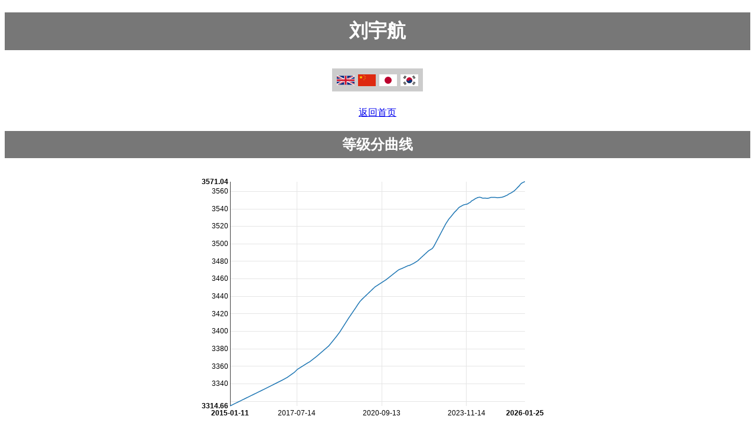

--- FILE ---
content_type: text/html
request_url: https://www.goratings.org/zh/players/1582.html
body_size: 7617
content:
<!DOCTYPE html>
<html lang="zh"><head><title>刘宇航</title><link rel="icon" type="image/png" href="/apple-touch-icon.png"/><link href="/css/nv.d3.min.css" rel="stylesheet">
<script src="/javascript/d3.min.js" charset="utf-8"></script>
<script src="/javascript/nv.d3.min.js" charset="utf-8"></script>
<meta name=viewport content="width=device-width, initial-scale=1"><meta charset="UTF-8"><style>
body
{
 font-family: sans-serif;
}

p
{
 text-align:center;
}

h1,h2,h3
{
 color: #fff;
 background-color: #777;
 padding: 0.3em;
 text-align: center;
}

table
{
 margin: 0px auto;
 border-collapse: collapse;
 color: black;
 background-color: white;
}

th
{
 padding-left: 0.2em;
 padding-right: 0.2em;
 color: black;
 background-color: #ccc;
 font-family: sans-serif;
 font-weight: bold;
 border: 1px solid white;
}

th.missing
{
 background-color: white;
}

td
{
 padding-left:0.2em;
 padding-right:0.2em;
 border:1px solid white;
 color:black;
 background-color:#eee;
 white-space:nowrap;
}

th.r
{
 text-align:right;
}

td.r
{
 text-align:right;
}

td.c
{
 text-align:center;
}

td.w
{
 color: white;
 background-color: white;
 border: none;
}

#graph
{
    margin-left:auto;
    margin-right:auto;
    display:block;
    max-width:100%;
    height:auto;
}

#history-graph
{
    margin-left:auto;
    margin-right:auto;
    display:block;
    width:100%;
    height:75vh;
}

#chartContainer
{
    margin-left:auto;
    margin-right:auto;
    display:block;
    max-width:100%;
    height:auto;
}

#lang-ctn
{
  padding: 10px;
  text-align: center;
}

#lang-ctn div
{
 background-color: #ccc;
 display: inline-block;
 padding-top: 10px;
 padding-bottom: 5px;
 padding-right: 5px;
 padding-left: 5px;
}

.flag-lang
{
  margin-left: 3px;
  margin-right: 3px;
  width: 30px;
  height: 20px;
}
</style></head><body><h1>刘宇航</h1><div id="lang-ctn"><div><a href="../../en/players/1582.html"><img alt="en translation" class="flag-lang" src="/flags/en.svg" /></a><a href="../../zh/players/1582.html"><img alt="zh translation" class="flag-lang" src="/flags/zh.svg" /></a><a href="../../ja/players/1582.html"><img alt="ja translation" class="flag-lang" src="/flags/ja.svg" /></a><a href="../../ko/players/1582.html"><img alt="ko translation" class="flag-lang" src="/flags/ko.svg" /></a></div></div><p><a href="..">返回首页</a></p><h2>等级分曲线</h2>
<div id='chartContainer'>
<svg id='graph' style='height:450px; width:600px'> </svg>
</div>
<script type="text/javascript">
var format = d3.time.format("%Y-%m-%d");
var format2 = d3.time.format("%Y/%m/%d");
d3.json('/players-json/data-1582.json', function(data) {
nv.addGraph(function() {
var chart = nv.models.lineChart()
.x(function(d) { return format.parse(d[0]) })
.y(function(d) { return d[1] })
.margin({top:20, left: 50, right:50})
.useInteractiveGuideline(true)
.showYAxis(true)
.showXAxis(true)
.showLegend(false)
;

 chart.xAxis
.tickFormat(function(d) {
return format(new Date(d))
});
d3.select('#chartContainer svg')
.datum(data)
.call(chart);
nv.utils.windowResize(function() { chart.update() });
return chart;
});
});
</script>
<h2>数据</h2><table><tr><th class="r">胜</th><td class="r">96</td></tr><tr><th class="r">负</th><td class="r">86</td></tr><tr><th class="r">总计</th><td class="r">182</td></tr><tr><th class="r">生日</th><td class="r">2001-07-18</td></tr></table><h2>对局列表</h2><table><tr><th>日期</th><th>等级分</th><th>黑白</th><th>对局结果</th><th colspan="4">对手</th><th>棋谱</th></tr><tr><td>2026-01-25</td><td>3571</td>
<td>执黑</td>
<td>胜</td>
<td><a href="1882.html">李泽锐</a></td>
<td>3367</td>
<td class="c"><span style="color:#0295FF">♂</span></td><td class="c"><img alt="cn flag" src="/flags/cn.svg" style="height:1em;vertical-align:middle"/></td><td><a href="http://www.go4go.net/go/games/sgfview/125569">打谱</a></td>
</tr>
<tr><td>2026-01-23</td><td>3571</td>
<td>执白</td>
<td>胜</td>
<td><a href="1284.html">戎毅</a></td>
<td>3429</td>
<td class="c"><span style="color:#0295FF">♂</span></td><td class="c"><img alt="cn flag" src="/flags/cn.svg" style="height:1em;vertical-align:middle"/></td><td><a href="http://www.go4go.net/go/games/sgfview/125537">打谱</a></td>
</tr>
<tr><td>2026-01-20</td><td>3570</td>
<td>执黑</td>
<td>负</td>
<td><a href="1283.html">杨楷文</a></td>
<td>3620</td>
<td class="c"><span style="color:#0295FF">♂</span></td><td class="c"><img alt="cn flag" src="/flags/cn.svg" style="height:1em;vertical-align:middle"/></td><td><a href="http://www.go4go.net/go/games/sgfview/125453">打谱</a></td>
</tr>
<tr><td>2026-01-19</td><td>3570</td>
<td>执黑</td>
<td>胜</td>
<td><a href="1850.html">黄明宇</a></td>
<td>3418</td>
<td class="c"><span style="color:#0295FF">♂</span></td><td class="c"><img alt="cn flag" src="/flags/cn.svg" style="height:1em;vertical-align:middle"/></td><td><a href="http://www.go4go.net/go/games/sgfview/125427">打谱</a></td>
</tr>
<tr><td>2026-01-17</td><td>3570</td>
<td>执白</td>
<td>胜</td>
<td><a href="1027.html">严欢</a></td>
<td>3334</td>
<td class="c"><span style="color:#0295FF">♂</span></td><td class="c"><img alt="cn flag" src="/flags/cn.svg" style="height:1em;vertical-align:middle"/></td><td><a href="http://www.go4go.net/go/games/sgfview/125359">打谱</a></td>
</tr>
<tr><td>2026-01-14</td><td>3570</td>
<td>执白</td>
<td>胜</td>
<td><a href="1082.html">连笑</a></td>
<td>3536</td>
<td class="c"><span style="color:#0295FF">♂</span></td><td class="c"><img alt="cn flag" src="/flags/cn.svg" style="height:1em;vertical-align:middle"/></td><td><a href="http://www.go4go.net/go/games/sgfview/125352">打谱</a></td>
</tr>
<tr><td>2026-01-12</td><td>3570</td>
<td>执白</td>
<td>胜</td>
<td><a href="1073.html">王晨星</a></td>
<td>3233</td>
<td class="c"><span style="color:#FE0097">♀</span></td><td class="c"><img alt="cn flag" src="/flags/cn.svg" style="height:1em;vertical-align:middle"/></td><td><a href="http://www.go4go.net/go/games/sgfview/125282">打谱</a></td>
</tr>
<tr><td>2025-12-16</td><td>3569</td>
<td>执白</td>
<td>胜</td>
<td><a href="1427.html">廖元赫</a></td>
<td>3622</td>
<td class="c"><span style="color:#0295FF">♂</span></td><td class="c"><img alt="cn flag" src="/flags/cn.svg" style="height:1em;vertical-align:middle"/></td><td><a href="http://www.go4go.net/go/games/sgfview/124904">打谱</a></td>
</tr>
<tr><td>2025-12-09</td><td>3569</td>
<td>执黑</td>
<td>胜</td>
<td><a href="1312.html">夏晨琨</a></td>
<td>3466</td>
<td class="c"><span style="color:#0295FF">♂</span></td><td class="c"><img alt="cn flag" src="/flags/cn.svg" style="height:1em;vertical-align:middle"/></td><td><a href="http://www.go4go.net/go/games/sgfview/124769">打谱</a></td>
</tr>
<tr><td>2025-11-29</td><td>3568</td>
<td>执白</td>
<td>胜</td>
<td><a href="1283.html">杨楷文</a></td>
<td>3616</td>
<td class="c"><span style="color:#0295FF">♂</span></td><td class="c"><img alt="cn flag" src="/flags/cn.svg" style="height:1em;vertical-align:middle"/></td><td><a href="http://www.go4go.net/go/games/sgfview/124518">打谱</a></td>
</tr>
<tr><td>2025-11-27</td><td>3568</td>
<td>执白</td>
<td>胜</td>
<td><a href="2205.html">傅健恒</a></td>
<td>3395</td>
<td class="c"><span style="color:#0295FF">♂</span></td><td class="c"><img alt="cn flag" src="/flags/cn.svg" style="height:1em;vertical-align:middle"/></td><td><a href="http://www.go4go.net/go/games/sgfview/124485">打谱</a></td>
</tr>
<tr><td>2025-11-19</td><td>3567</td>
<td>执白</td>
<td>胜</td>
<td><a href="1850.html">黄明宇</a></td>
<td>3417</td>
<td class="c"><span style="color:#0295FF">♂</span></td><td class="c"><img alt="cn flag" src="/flags/cn.svg" style="height:1em;vertical-align:middle"/></td><td><a href="http://www.go4go.net/go/games/sgfview/124346">打谱</a></td>
</tr>
<tr><td>2025-11-09</td><td>3566</td>
<td>执白</td>
<td>负</td>
<td><a href="1540.html">芝野虎丸</a></td>
<td>3580</td>
<td class="c"><span style="color:#0295FF">♂</span></td><td class="c"><img alt="jp flag" src="/flags/jp.svg" style="height:1em;vertical-align:middle"/></td><td><a href="http://www.go4go.net/go/games/sgfview/124159">打谱</a></td>
</tr>
<tr><td>2025-11-05</td><td>3566</td>
<td>执黑</td>
<td>负</td>
<td><a href="1504.html">陈梓健</a></td>
<td>3568</td>
<td class="c"><span style="color:#0295FF">♂</span></td><td class="c"><img alt="cn flag" src="/flags/cn.svg" style="height:1em;vertical-align:middle"/></td><td><a href="http://www.go4go.net/go/games/sgfview/124070">打谱</a></td>
</tr>
<tr><td>2025-10-28</td><td>3565</td>
<td>执黑</td>
<td>胜</td>
<td><a href="1595.html">王世一</a></td>
<td>3451</td>
<td class="c"><span style="color:#0295FF">♂</span></td><td class="c"><img alt="cn flag" src="/flags/cn.svg" style="height:1em;vertical-align:middle"/></td><td><a href="http://www.go4go.net/go/games/sgfview/123871">打谱</a></td>
</tr>
<tr><td>2025-10-23</td><td>3565</td>
<td>执黑</td>
<td>负</td>
<td><a href="993.html">彭立尧</a></td>
<td>3502</td>
<td class="c"><span style="color:#0295FF">♂</span></td><td class="c"><img alt="cn flag" src="/flags/cn.svg" style="height:1em;vertical-align:middle"/></td><td><a href="http://www.go4go.net/go/games/sgfview/123766">打谱</a></td>
</tr>
<tr><td>2025-10-20</td><td>3564</td>
<td>执白</td>
<td>胜</td>
<td><a href="1175.html">李轩豪</a></td>
<td>3622</td>
<td class="c"><span style="color:#0295FF">♂</span></td><td class="c"><img alt="cn flag" src="/flags/cn.svg" style="height:1em;vertical-align:middle"/></td><td><a href="http://www.go4go.net/go/games/sgfview/123712">打谱</a></td>
</tr>
<tr><td>2025-09-19</td><td>3562</td>
<td>执白</td>
<td>负</td>
<td><a href="1282.html">李钦诚</a></td>
<td>3679</td>
<td class="c"><span style="color:#0295FF">♂</span></td><td class="c"><img alt="cn flag" src="/flags/cn.svg" style="height:1em;vertical-align:middle"/></td><td><a href="http://www.go4go.net/go/games/sgfview/123122">打谱</a></td>
</tr>
<tr><td>2025-08-31</td><td>3560</td>
<td>执黑</td>
<td>负</td>
<td><a href="1253.html">辜梓豪</a></td>
<td>3597</td>
<td class="c"><span style="color:#0295FF">♂</span></td><td class="c"><img alt="cn flag" src="/flags/cn.svg" style="height:1em;vertical-align:middle"/></td><td><a href="http://www.go4go.net/go/games/sgfview/122739">打谱</a></td>
</tr>
<tr><td>2025-08-29</td><td>3560</td>
<td>执白</td>
<td>胜</td>
<td><a href="1692.html">许皓鋐</a></td>
<td>3560</td>
<td class="c"><span style="color:#0295FF">♂</span></td><td class="c"><img alt="tw flag" src="/flags/tw.svg" style="height:1em;vertical-align:middle"/></td><td><a href="http://www.go4go.net/go/games/sgfview/122698">打谱</a></td>
</tr>
<tr><td>2025-08-27</td><td>3560</td>
<td>执黑</td>
<td>负</td>
<td><a href="1434.html">黄静远</a></td>
<td>3359</td>
<td class="c"><span style="color:#0295FF">♂</span></td><td class="c"><img alt="cn flag" src="/flags/cn.svg" style="height:1em;vertical-align:middle"/></td><td><a href="http://www.go4go.net/go/games/sgfview/122656">打谱</a></td>
</tr>
<tr><td>2025-07-19</td><td>3558</td>
<td>执白</td>
<td>负</td>
<td><a href="1399.html">许嘉阳</a></td>
<td>3672</td>
<td class="c"><span style="color:#0295FF">♂</span></td><td class="c"><img alt="cn flag" src="/flags/cn.svg" style="height:1em;vertical-align:middle"/></td><td><a href="http://www.go4go.net/go/games/sgfview/122089">打谱</a></td>
</tr>
<tr><td>2025-07-10</td><td>3557</td>
<td>执白</td>
<td>胜</td>
<td><a href="2175.html">李思璇</a></td>
<td>3128</td>
<td class="c"><span style="color:#FE0097">♀</span></td><td class="c"><img alt="cn flag" src="/flags/cn.svg" style="height:1em;vertical-align:middle"/></td><td><a href="http://www.go4go.net/go/games/sgfview/121950">打谱</a></td>
</tr>
<tr><td>2025-06-17</td><td>3556</td>
<td>执白</td>
<td>胜</td>
<td><a href="1292.html">陈贤</a></td>
<td>3498</td>
<td class="c"><span style="color:#0295FF">♂</span></td><td class="c"><img alt="cn flag" src="/flags/cn.svg" style="height:1em;vertical-align:middle"/></td><td><a href="http://www.go4go.net/go/games/sgfview/121644">打谱</a></td>
</tr>
<tr><td>2025-06-15</td><td>3556</td>
<td>执白</td>
<td>胜</td>
<td><a href="2033.html">郑载想</a></td>
<td>3299</td>
<td class="c"><span style="color:#0295FF">♂</span></td><td class="c"><img alt="cn flag" src="/flags/cn.svg" style="height:1em;vertical-align:middle"/></td><td><a href="http://www.go4go.net/go/games/sgfview/121595">打谱</a></td>
</tr>
<tr><td>2025-05-29</td><td>3555</td>
<td>执白</td>
<td>负</td>
<td><a href="1427.html">廖元赫</a></td>
<td>3619</td>
<td class="c"><span style="color:#0295FF">♂</span></td><td class="c"><img alt="cn flag" src="/flags/cn.svg" style="height:1em;vertical-align:middle"/></td><td><a href="http://www.go4go.net/go/games/sgfview/121431">打谱</a></td>
</tr>
<tr><td>2025-05-27</td><td>3555</td>
<td>执黑</td>
<td>负</td>
<td><a href="1282.html">李钦诚</a></td>
<td>3677</td>
<td class="c"><span style="color:#0295FF">♂</span></td><td class="c"><img alt="cn flag" src="/flags/cn.svg" style="height:1em;vertical-align:middle"/></td><td><a href="http://www.go4go.net/go/games/sgfview/121389">打谱</a></td>
</tr>
<tr><td>2025-04-22</td><td>3554</td>
<td>执黑</td>
<td>负</td>
<td><a href="1423.html">李维清</a></td>
<td>3669</td>
<td class="c"><span style="color:#0295FF">♂</span></td><td class="c"><img alt="cn flag" src="/flags/cn.svg" style="height:1em;vertical-align:middle"/></td><td><a href="http://www.go4go.net/go/games/sgfview/120831">打谱</a></td>
</tr>
<tr><td>2025-04-21</td><td>3554</td>
<td>执白</td>
<td>胜</td>
<td><a href="964.html">江维杰</a></td>
<td>3529</td>
<td class="c"><span style="color:#0295FF">♂</span></td><td class="c"><img alt="cn flag" src="/flags/cn.svg" style="height:1em;vertical-align:middle"/></td><td><a href="http://www.go4go.net/go/games/sgfview/120774">打谱</a></td>
</tr>
<tr><td>2025-04-11</td><td>3553</td>
<td>执黑</td>
<td>负</td>
<td><a href="1451.html">许家元</a></td>
<td>3535</td>
<td class="c"><span style="color:#0295FF">♂</span></td><td class="c"><img alt="jp flag" src="/flags/jp.svg" style="height:1em;vertical-align:middle"/></td><td><a href="http://www.go4go.net/go/games/sgfview/120674">打谱</a></td>
</tr>
<tr><td>2025-04-10</td><td>3553</td>
<td>执黑</td>
<td>胜</td>
<td><a href="2227.html">金世炫</a></td>
<td>3129</td>
<td class="c"><span style="color:#0295FF">♂</span></td><td class="c"><img alt="kr flag" src="/flags/kr.svg" style="height:1em;vertical-align:middle"/></td><td><a href="http://www.go4go.net/go/games/sgfview/120651">打谱</a></td>
</tr>
<tr><td>2025-03-15</td><td>3553</td>
<td>执黑</td>
<td>负</td>
<td><a href="1193.html">杨鼎新</a></td>
<td>3671</td>
<td class="c"><span style="color:#0295FF">♂</span></td><td class="c"><img alt="cn flag" src="/flags/cn.svg" style="height:1em;vertical-align:middle"/></td><td><a href="http://www.go4go.net/go/games/sgfview/120341">打谱</a></td>
</tr>
<tr><td>2025-03-07</td><td>3553</td>
<td>执黑</td>
<td>负</td>
<td><a href="1427.html">廖元赫</a></td>
<td>3615</td>
<td class="c"><span style="color:#0295FF">♂</span></td><td class="c"><img alt="cn flag" src="/flags/cn.svg" style="height:1em;vertical-align:middle"/></td><td><a href="http://www.go4go.net/go/games/sgfview/120200">打谱</a></td>
</tr>
<tr><td>2025-03-01</td><td>3553</td>
<td>执白</td>
<td>胜</td>
<td><a href="1615.html">陈翰祺</a></td>
<td>3318</td>
<td class="c"><span style="color:#0295FF">♂</span></td><td class="c"><img alt="cn flag" src="/flags/cn.svg" style="height:1em;vertical-align:middle"/></td><td><a href="http://www.go4go.net/go/games/sgfview/120132">打谱</a></td>
</tr>
<tr><td>2025-01-16</td><td>3552</td>
<td>执黑</td>
<td>负</td>
<td><a href="1544.html">偰玹准</a></td>
<td>3507</td>
<td class="c"><span style="color:#0295FF">♂</span></td><td class="c"><img alt="kr flag" src="/flags/kr.svg" style="height:1em;vertical-align:middle"/></td><td><a href="http://www.go4go.net/go/games/sgfview/119652">打谱</a></td>
</tr>
<tr><td>2025-01-13</td><td>3552</td>
<td>执白</td>
<td>胜</td>
<td><a href="2323.html">马靖原</a></td>
<td>3212</td>
<td class="c"><span style="color:#0295FF">♂</span></td><td class="c"><img alt="cn flag" src="/flags/cn.svg" style="height:1em;vertical-align:middle"/></td><td><a href="http://www.go4go.net/go/games/sgfview/119605">打谱</a></td>
</tr>
<tr><td>2025-01-11</td><td>3552</td>
<td>执白</td>
<td>胜</td>
<td><a href="2315.html">戴琪高</a></td>
<td>3089</td>
<td class="c"><span style="color:#0295FF">♂</span></td><td class="c"><img alt="cn flag" src="/flags/cn.svg" style="height:1em;vertical-align:middle"/></td><td><a href="http://www.go4go.net/go/games/sgfview/119571">打谱</a></td>
</tr>
<tr><td>2024-12-23</td><td>3553</td>
<td>执黑</td>
<td>负</td>
<td><a href="184.html">胡耀宇</a></td>
<td>3419</td>
<td class="c"><span style="color:#0295FF">♂</span></td><td class="c"><img alt="cn flag" src="/flags/cn.svg" style="height:1em;vertical-align:middle"/></td><td><a href="http://www.go4go.net/go/games/sgfview/119281">打谱</a></td>
</tr>
<tr><td>2024-12-21</td><td>3553</td>
<td>执黑</td>
<td>胜</td>
<td><a href="1746.html">王星昊</a></td>
<td>3731</td>
<td class="c"><span style="color:#0295FF">♂</span></td><td class="c"><img alt="cn flag" src="/flags/cn.svg" style="height:1em;vertical-align:middle"/></td><td><a href="http://www.go4go.net/go/games/sgfview/119245">打谱</a></td>
</tr>
<tr><td>2024-11-09</td><td>3553</td>
<td>执黑</td>
<td>负</td>
<td><a href="1101.html">陶欣然</a></td>
<td>3512</td>
<td class="c"><span style="color:#0295FF">♂</span></td><td class="c"><img alt="cn flag" src="/flags/cn.svg" style="height:1em;vertical-align:middle"/></td><td><a href="http://www.go4go.net/go/games/sgfview/118615">打谱</a></td>
</tr>
<tr><td>2024-11-08</td><td>3553</td>
<td>执黑</td>
<td>胜</td>
<td><a href="1275.html">范胤</a></td>
<td>3550</td>
<td class="c"><span style="color:#0295FF">♂</span></td><td class="c"><img alt="cn flag" src="/flags/cn.svg" style="height:1em;vertical-align:middle"/></td><td><a href="http://www.go4go.net/go/games/sgfview/118605">打谱</a></td>
</tr>
<tr><td>2024-10-27</td><td>3553</td>
<td>执黑</td>
<td>胜</td>
<td><a href="1882.html">李泽锐</a></td>
<td>3352</td>
<td class="c"><span style="color:#0295FF">♂</span></td><td class="c"><img alt="cn flag" src="/flags/cn.svg" style="height:1em;vertical-align:middle"/></td><td><a href="http://www.go4go.net/go/games/sgfview/118387">打谱</a></td>
</tr>
<tr><td>2024-10-18</td><td>3553</td>
<td>执黑</td>
<td>胜</td>
<td><a href="1276.html">谢尔豪</a></td>
<td>3538</td>
<td class="c"><span style="color:#0295FF">♂</span></td><td class="c"><img alt="cn flag" src="/flags/cn.svg" style="height:1em;vertical-align:middle"/></td><td><a href="http://www.go4go.net/go/games/sgfview/118180">打谱</a></td>
</tr>
<tr><td>2024-10-09</td><td>3552</td>
<td>执白</td>
<td>胜</td>
<td><a href="2038.html">李昊潼</a></td>
<td>3362</td>
<td class="c"><span style="color:#0295FF">♂</span></td><td class="c"><img alt="cn flag" src="/flags/cn.svg" style="height:1em;vertical-align:middle"/></td><td><a href="http://www.go4go.net/go/games/sgfview/117967">打谱</a></td>
</tr>
<tr><td>2024-09-19</td><td>3552</td>
<td>执白</td>
<td>负</td>
<td><a href="1195.html">柯洁</a></td>
<td>3678</td>
<td class="c"><span style="color:#0295FF">♂</span></td><td class="c"><img alt="cn flag" src="/flags/cn.svg" style="height:1em;vertical-align:middle"/></td><td><a href="http://www.go4go.net/go/games/sgfview/117562">打谱</a></td>
</tr>
<tr><td>2024-09-16</td><td>3552</td>
<td>执白</td>
<td>负</td>
<td><a href="1596.html">沈沛然</a></td>
<td>3395</td>
<td class="c"><span style="color:#0295FF">♂</span></td><td class="c"><img alt="cn flag" src="/flags/cn.svg" style="height:1em;vertical-align:middle"/></td><td><a href="http://www.go4go.net/go/games/sgfview/117507">打谱</a></td>
</tr>
<tr><td>2024-09-14</td><td>3552</td>
<td>执白</td>
<td>胜</td>
<td><a href="1511.html">丁浩</a></td>
<td>3699</td>
<td class="c"><span style="color:#0295FF">♂</span></td><td class="c"><img alt="cn flag" src="/flags/cn.svg" style="height:1em;vertical-align:middle"/></td><td><a href="http://www.go4go.net/go/games/sgfview/117484">打谱</a></td>
</tr>
<tr><td>2024-09-03</td><td>3552</td>
<td>执黑</td>
<td>负</td>
<td><a href="1282.html">李钦诚</a></td>
<td>3660</td>
<td class="c"><span style="color:#0295FF">♂</span></td><td class="c"><img alt="cn flag" src="/flags/cn.svg" style="height:1em;vertical-align:middle"/></td><td><a href="http://www.go4go.net/go/games/sgfview/117181">打谱</a></td>
</tr>
<tr><td>2024-08-24</td><td>3552</td>
<td>执白</td>
<td>负</td>
<td><a href="1283.html">杨楷文</a></td>
<td>3592</td>
<td class="c"><span style="color:#0295FF">♂</span></td><td class="c"><img alt="cn flag" src="/flags/cn.svg" style="height:1em;vertical-align:middle"/></td><td><a href="http://www.go4go.net/go/games/sgfview/117073">打谱</a></td>
</tr>
<tr><td>2024-08-16</td><td>3552</td>
<td>执白</td>
<td>负</td>
<td><a href="1511.html">丁浩</a></td>
<td>3697</td>
<td class="c"><span style="color:#0295FF">♂</span></td><td class="c"><img alt="cn flag" src="/flags/cn.svg" style="height:1em;vertical-align:middle"/></td><td><a href="http://www.go4go.net/go/games/sgfview/116924">打谱</a></td>
</tr>
<tr><td>2024-08-10</td><td>3552</td>
<td>执黑</td>
<td>胜</td>
<td><a href="995.html">檀啸</a></td>
<td>3559</td>
<td class="c"><span style="color:#0295FF">♂</span></td><td class="c"><img alt="cn flag" src="/flags/cn.svg" style="height:1em;vertical-align:middle"/></td><td><a href="http://www.go4go.net/go/games/sgfview/116847">打谱</a></td>
</tr>
<tr><td>2024-07-23</td><td>3552</td>
<td>执黑</td>
<td>胜</td>
<td><a href="1335.html">刘兆哲</a></td>
<td>3254</td>
<td class="c"><span style="color:#0295FF">♂</span></td><td class="c"><img alt="cn flag" src="/flags/cn.svg" style="height:1em;vertical-align:middle"/></td><td><a href="http://www.go4go.net/go/games/sgfview/116571">打谱</a></td>
</tr>
<tr><td>2024-07-03</td><td>3552</td>
<td>执白</td>
<td>负</td>
<td><a href="1231.html">一力辽</a></td>
<td>3636</td>
<td class="c"><span style="color:#0295FF">♂</span></td><td class="c"><img alt="jp flag" src="/flags/jp.svg" style="height:1em;vertical-align:middle"/></td><td><a href="http://www.go4go.net/go/games/sgfview/116349">打谱</a></td>
</tr>
<tr><td>2024-06-23</td><td>3552</td>
<td>执黑</td>
<td>负</td>
<td><a href="1423.html">李维清</a></td>
<td>3640</td>
<td class="c"><span style="color:#0295FF">♂</span></td><td class="c"><img alt="cn flag" src="/flags/cn.svg" style="height:1em;vertical-align:middle"/></td><td><a href="http://www.go4go.net/go/games/sgfview/116225">打谱</a></td>
</tr>
<tr><td>2024-06-19</td><td>3552</td>
<td>执白</td>
<td>负</td>
<td><a href="1194.html">范廷钰</a></td>
<td>3620</td>
<td class="c"><span style="color:#0295FF">♂</span></td><td class="c"><img alt="cn flag" src="/flags/cn.svg" style="height:1em;vertical-align:middle"/></td><td><a href="http://www.go4go.net/go/games/sgfview/116119">打谱</a></td>
</tr>
<tr><td>2024-06-12</td><td>3552</td>
<td>执黑</td>
<td>负</td>
<td><a href="1423.html">李维清</a></td>
<td>3639</td>
<td class="c"><span style="color:#0295FF">♂</span></td><td class="c"><img alt="cn flag" src="/flags/cn.svg" style="height:1em;vertical-align:middle"/></td><td><a href="http://www.go4go.net/go/games/sgfview/116007">打谱</a></td>
</tr>
<tr><td>2024-06-10</td><td>3552</td>
<td>执黑</td>
<td>胜</td>
<td><a href="1232.html">黄云嵩</a></td>
<td>3496</td>
<td class="c"><span style="color:#0295FF">♂</span></td><td class="c"><img alt="cn flag" src="/flags/cn.svg" style="height:1em;vertical-align:middle"/></td><td><a href="http://www.go4go.net/go/games/sgfview/115946">打谱</a></td>
</tr>
<tr><td>2024-06-03</td><td>3553</td>
<td>执白</td>
<td>胜</td>
<td><a href="1352.html">丁世雄</a></td>
<td>3341</td>
<td class="c"><span style="color:#0295FF">♂</span></td><td class="c"><img alt="cn flag" src="/flags/cn.svg" style="height:1em;vertical-align:middle"/></td><td><a href="http://www.go4go.net/go/games/sgfview/115863">打谱</a></td>
</tr>
<tr><td>2024-05-29</td><td>3553</td>
<td>执白</td>
<td>胜</td>
<td><a href="1705.html">陈豪鑫</a></td>
<td>3373</td>
<td class="c"><span style="color:#0295FF">♂</span></td><td class="c"><img alt="cn flag" src="/flags/cn.svg" style="height:1em;vertical-align:middle"/></td><td><a href="http://www.go4go.net/go/games/sgfview/115711">打谱</a></td>
</tr>
<tr><td>2024-05-27</td><td>3553</td>
<td>执黑</td>
<td>胜</td>
<td><a href="968.html">张强</a></td>
<td>3300</td>
<td class="c"><span style="color:#0295FF">♂</span></td><td class="c"><img alt="cn flag" src="/flags/cn.svg" style="height:1em;vertical-align:middle"/></td><td><a href="http://www.go4go.net/go/games/sgfview/115612">打谱</a></td>
</tr>
<tr><td>2024-05-15</td><td>3553</td>
<td>执黑</td>
<td>胜</td>
<td><a href="1195.html">柯洁</a></td>
<td>3681</td>
<td class="c"><span style="color:#0295FF">♂</span></td><td class="c"><img alt="cn flag" src="/flags/cn.svg" style="height:1em;vertical-align:middle"/></td><td><a href="http://www.go4go.net/go/games/sgfview/115369">打谱</a></td>
</tr>
<tr><td>2024-04-21</td><td>3553</td>
<td>执黑</td>
<td>胜</td>
<td><a href="1193.html">杨鼎新</a></td>
<td>3675</td>
<td class="c"><span style="color:#0295FF">♂</span></td><td class="c"><img alt="cn flag" src="/flags/cn.svg" style="height:1em;vertical-align:middle"/></td><td><a href="http://www.go4go.net/go/games/sgfview/115009">打谱</a></td>
</tr>
<tr><td>2024-04-20</td><td>3552</td>
<td>执白</td>
<td>胜</td>
<td><a href="1717.html">李立言</a></td>
<td>3041</td>
<td class="c"><span style="color:#0295FF">♂</span></td><td class="c"><img alt="ca flag" src="/flags/ca.svg" style="height:1em;vertical-align:middle"/></td><td><a href="http://www.go4go.net/go/games/sgfview/114991">打谱</a></td>
</tr>
<tr><td>2024-03-17</td><td>3551</td>
<td>执黑</td>
<td>胜</td>
<td><a href="1426.html">陈正勋</a></td>
<td>3413</td>
<td class="c"><span style="color:#0295FF">♂</span></td><td class="c"><img alt="cn flag" src="/flags/cn.svg" style="height:1em;vertical-align:middle"/></td><td><a href="http://www.go4go.net/go/games/sgfview/114434">打谱</a></td>
</tr>
<tr><td>2024-03-15</td><td>3551</td>
<td>执白</td>
<td>胜</td>
<td><a href="1638.html">朴键昊</a></td>
<td>3444</td>
<td class="c"><span style="color:#0295FF">♂</span></td><td class="c"><img alt="kr flag" src="/flags/kr.svg" style="height:1em;vertical-align:middle"/></td><td><a href="http://www.go4go.net/go/games/sgfview/114406">打谱</a></td>
</tr>
<tr><td>2024-03-02</td><td>3550</td>
<td>执白</td>
<td>负</td>
<td><a href="1195.html">柯洁</a></td>
<td>3683</td>
<td class="c"><span style="color:#0295FF">♂</span></td><td class="c"><img alt="cn flag" src="/flags/cn.svg" style="height:1em;vertical-align:middle"/></td><td><a href="http://www.go4go.net/go/games/sgfview/114202">打谱</a></td>
</tr>
<tr><td>2024-02-03</td><td>3549</td>
<td>执白</td>
<td>负</td>
<td><a href="1399.html">许嘉阳</a></td>
<td>3617</td>
<td class="c"><span style="color:#0295FF">♂</span></td><td class="c"><img alt="cn flag" src="/flags/cn.svg" style="height:1em;vertical-align:middle"/></td><td><a href="http://www.go4go.net/go/games/sgfview/113858">打谱</a></td>
</tr>
<tr><td>2024-02-01</td><td>3549</td>
<td>执白</td>
<td>负</td>
<td><a href="1423.html">李维清</a></td>
<td>3638</td>
<td class="c"><span style="color:#0295FF">♂</span></td><td class="c"><img alt="cn flag" src="/flags/cn.svg" style="height:1em;vertical-align:middle"/></td><td><a href="http://www.go4go.net/go/games/sgfview/113802">打谱</a></td>
</tr>
<tr><td>2024-01-31</td><td>3549</td>
<td>执白</td>
<td>胜</td>
<td><a href="1507.html">谢科</a></td>
<td>3580</td>
<td class="c"><span style="color:#0295FF">♂</span></td><td class="c"><img alt="cn flag" src="/flags/cn.svg" style="height:1em;vertical-align:middle"/></td><td><a href="http://www.go4go.net/go/games/sgfview/113773">打谱</a></td>
</tr>
<tr><td>2024-01-29</td><td>3549</td>
<td>执黑</td>
<td>胜</td>
<td><a href="1135.html">党毅飞</a></td>
<td>3655</td>
<td class="c"><span style="color:#0295FF">♂</span></td><td class="c"><img alt="cn flag" src="/flags/cn.svg" style="height:1em;vertical-align:middle"/></td><td><a href="http://www.go4go.net/go/games/sgfview/113714">打谱</a></td>
</tr>
<tr><td>2024-01-26</td><td>3549</td>
<td>执白</td>
<td>胜</td>
<td><a href="1251.html">韩一洲</a></td>
<td>3452</td>
<td class="c"><span style="color:#0295FF">♂</span></td><td class="c"><img alt="cn flag" src="/flags/cn.svg" style="height:1em;vertical-align:middle"/></td><td><a href="http://www.go4go.net/go/games/sgfview/113647">打谱</a></td>
</tr>
<tr><td>2024-01-22</td><td>3548</td>
<td>执黑</td>
<td>胜</td>
<td><a href="449.html">时越</a></td>
<td>3566</td>
<td class="c"><span style="color:#0295FF">♂</span></td><td class="c"><img alt="cn flag" src="/flags/cn.svg" style="height:1em;vertical-align:middle"/></td><td><a href="http://www.go4go.net/go/games/sgfview/113525">打谱</a></td>
</tr>
<tr><td>2024-01-16</td><td>3548</td>
<td>执黑</td>
<td>负</td>
<td><a href="1314.html">申旻埈</a></td>
<td>3585</td>
<td class="c"><span style="color:#0295FF">♂</span></td><td class="c"><img alt="kr flag" src="/flags/kr.svg" style="height:1em;vertical-align:middle"/></td><td><a href="http://www.go4go.net/go/games/sgfview/113427">打谱</a></td>
</tr>
<tr><td>2024-01-13</td><td>3547</td>
<td>执黑</td>
<td>胜</td>
<td><a href="1391.html">王泽锦</a></td>
<td>3412</td>
<td class="c"><span style="color:#0295FF">♂</span></td><td class="c"><img alt="cn flag" src="/flags/cn.svg" style="height:1em;vertical-align:middle"/></td><td><a href="http://www.go4go.net/go/games/sgfview/113332">打谱</a></td>
</tr>
<tr><td>2024-01-10</td><td>3547</td>
<td>执白</td>
<td>负</td>
<td><a href="862.html">金志锡</a></td>
<td>3525</td>
<td class="c"><span style="color:#0295FF">♂</span></td><td class="c"><img alt="kr flag" src="/flags/kr.svg" style="height:1em;vertical-align:middle"/></td><td><a href="http://www.go4go.net/go/games/sgfview/113270">打谱</a></td>
</tr>
<tr><td>2024-01-05</td><td>3547</td>
<td>执黑</td>
<td>负</td>
<td><a href="897.html">唐韦星</a></td>
<td>3432</td>
<td class="c"><span style="color:#0295FF">♂</span></td><td class="c"><img alt="cn flag" src="/flags/cn.svg" style="height:1em;vertical-align:middle"/></td><td><a href="http://www.go4go.net/go/games/sgfview/113128">打谱</a></td>
</tr>
<tr><td>2024-01-02</td><td>3547</td>
<td>执黑</td>
<td>负</td>
<td><a href="1175.html">李轩豪</a></td>
<td>3661</td>
<td class="c"><span style="color:#0295FF">♂</span></td><td class="c"><img alt="cn flag" src="/flags/cn.svg" style="height:1em;vertical-align:middle"/></td><td><a href="http://www.go4go.net/go/games/sgfview/113084">打谱</a></td>
</tr>
<tr><td>2023-12-31</td><td>3547</td>
<td>执白</td>
<td>负</td>
<td><a href="1175.html">李轩豪</a></td>
<td>3661</td>
<td class="c"><span style="color:#0295FF">♂</span></td><td class="c"><img alt="cn flag" src="/flags/cn.svg" style="height:1em;vertical-align:middle"/></td><td><a href="http://www.go4go.net/go/games/sgfview/113078">打谱</a></td>
</tr>
<tr><td>2023-12-29</td><td>3547</td>
<td>执黑</td>
<td>胜</td>
<td><a href="1399.html">许嘉阳</a></td>
<td>3615</td>
<td class="c"><span style="color:#0295FF">♂</span></td><td class="c"><img alt="cn flag" src="/flags/cn.svg" style="height:1em;vertical-align:middle"/></td><td><a href="http://www.go4go.net/go/games/sgfview/113056">打谱</a></td>
</tr>
<tr><td>2023-12-26</td><td>3546</td>
<td>执黑</td>
<td>负</td>
<td><a href="1195.html">柯洁</a></td>
<td>3683</td>
<td class="c"><span style="color:#0295FF">♂</span></td><td class="c"><img alt="cn flag" src="/flags/cn.svg" style="height:1em;vertical-align:middle"/></td><td><a href="http://www.go4go.net/go/games/sgfview/113016">打谱</a></td>
</tr>
<tr><td>2023-12-21</td><td>3546</td>
<td>执黑</td>
<td>胜</td>
<td><a href="1082.html">连笑</a></td>
<td>3601</td>
<td class="c"><span style="color:#0295FF">♂</span></td><td class="c"><img alt="cn flag" src="/flags/cn.svg" style="height:1em;vertical-align:middle"/></td><td><a href="http://www.go4go.net/go/games/sgfview/112888">打谱</a></td>
</tr>
<tr><td>2023-12-06</td><td>3545</td>
<td>执白</td>
<td>负</td>
<td><a href="1290.html">卞相壹</a></td>
<td>3633</td>
<td class="c"><span style="color:#0295FF">♂</span></td><td class="c"><img alt="kr flag" src="/flags/kr.svg" style="height:1em;vertical-align:middle"/></td><td><a href="http://www.go4go.net/go/games/sgfview/112693">打谱</a></td>
</tr>
<tr><td>2023-11-28</td><td>3545</td>
<td>执黑</td>
<td>负</td>
<td><a href="1504.html">陈梓健</a></td>
<td>3558</td>
<td class="c"><span style="color:#0295FF">♂</span></td><td class="c"><img alt="cn flag" src="/flags/cn.svg" style="height:1em;vertical-align:middle"/></td><td><a href="http://www.go4go.net/go/games/sgfview/112527">打谱</a></td>
</tr>
<tr><td>2023-11-24</td><td>3545</td>
<td>执白</td>
<td>负</td>
<td><a href="2043.html">胡子豪</a></td>
<td>3368</td>
<td class="c"><span style="color:#0295FF">♂</span></td><td class="c"><img alt="cn flag" src="/flags/cn.svg" style="height:1em;vertical-align:middle"/></td><td><a href="http://www.go4go.net/go/games/sgfview/112470">打谱</a></td>
</tr>
<tr><td>2023-11-22</td><td>3545</td>
<td>执白</td>
<td>胜</td>
<td><a href="1283.html">杨楷文</a></td>
<td>3606</td>
<td class="c"><span style="color:#0295FF">♂</span></td><td class="c"><img alt="cn flag" src="/flags/cn.svg" style="height:1em;vertical-align:middle"/></td><td><a href="http://www.go4go.net/go/games/sgfview/112453">打谱</a></td>
</tr>
<tr><td>2023-11-13</td><td>3545</td>
<td>执白</td>
<td>负</td>
<td><a href="1155.html">芈昱廷</a></td>
<td>3608</td>
<td class="c"><span style="color:#0295FF">♂</span></td><td class="c"><img alt="cn flag" src="/flags/cn.svg" style="height:1em;vertical-align:middle"/></td><td><a href="http://www.go4go.net/go/games/sgfview/112315">打谱</a></td>
</tr>
<tr><td>2023-11-06</td><td>3545</td>
<td>执黑</td>
<td>胜</td>
<td><a href="1850.html">黄明宇</a></td>
<td>3427</td>
<td class="c"><span style="color:#0295FF">♂</span></td><td class="c"><img alt="cn flag" src="/flags/cn.svg" style="height:1em;vertical-align:middle"/></td><td><a href="http://www.go4go.net/go/games/sgfview/112070">打谱</a></td>
</tr>
<tr><td>2023-11-04</td><td>3545</td>
<td>执白</td>
<td>胜</td>
<td><a href="1276.html">谢尔豪</a></td>
<td>3564</td>
<td class="c"><span style="color:#0295FF">♂</span></td><td class="c"><img alt="cn flag" src="/flags/cn.svg" style="height:1em;vertical-align:middle"/></td><td><a href="http://www.go4go.net/go/games/sgfview/112052">打谱</a></td>
</tr>
<tr><td>2023-11-01</td><td>3545</td>
<td>执黑</td>
<td>负</td>
<td><a href="964.html">江维杰</a></td>
<td>3543</td>
<td class="c"><span style="color:#0295FF">♂</span></td><td class="c"><img alt="cn flag" src="/flags/cn.svg" style="height:1em;vertical-align:middle"/></td><td><a href="http://www.go4go.net/go/games/sgfview/111955">打谱</a></td>
</tr>
<tr><td>2023-10-10</td><td>3544</td>
<td>执黑</td>
<td>胜</td>
<td><a href="1638.html">朴键昊</a></td>
<td>3454</td>
<td class="c"><span style="color:#0295FF">♂</span></td><td class="c"><img alt="kr flag" src="/flags/kr.svg" style="height:1em;vertical-align:middle"/></td><td><a href="http://www.go4go.net/go/games/sgfview/111533">打谱</a></td>
</tr>
<tr><td>2023-10-08</td><td>3544</td>
<td>执黑</td>
<td>胜</td>
<td><a href="1284.html">戎毅</a></td>
<td>3430</td>
<td class="c"><span style="color:#0295FF">♂</span></td><td class="c"><img alt="cn flag" src="/flags/cn.svg" style="height:1em;vertical-align:middle"/></td><td><a href="http://www.go4go.net/go/games/sgfview/111491">打谱</a></td>
</tr>
<tr><td>2023-08-19</td><td>3542</td>
<td>执白</td>
<td>负</td>
<td><a href="1193.html">杨鼎新</a></td>
<td>3666</td>
<td class="c"><span style="color:#0295FF">♂</span></td><td class="c"><img alt="cn flag" src="/flags/cn.svg" style="height:1em;vertical-align:middle"/></td><td><a href="http://www.go4go.net/go/games/sgfview/110647">打谱</a></td>
</tr>
<tr><td>2023-08-18</td><td>3542</td>
<td>执黑</td>
<td>胜</td>
<td><a href="1135.html">党毅飞</a></td>
<td>3649</td>
<td class="c"><span style="color:#0295FF">♂</span></td><td class="c"><img alt="cn flag" src="/flags/cn.svg" style="height:1em;vertical-align:middle"/></td><td><a href="http://www.go4go.net/go/games/sgfview/110627">打谱</a></td>
</tr>
<tr><td>2023-08-06</td><td>3541</td>
<td>执黑</td>
<td>胜</td>
<td><a href="1364.html">金明训</a></td>
<td>3553</td>
<td class="c"><span style="color:#0295FF">♂</span></td><td class="c"><img alt="kr flag" src="/flags/kr.svg" style="height:1em;vertical-align:middle"/></td><td><a href="http://www.go4go.net/go/games/sgfview/110348">打谱</a></td>
</tr>
<tr><td>2023-08-04</td><td>3541</td>
<td>执白</td>
<td>胜</td>
<td><a href="1276.html">谢尔豪</a></td>
<td>3567</td>
<td class="c"><span style="color:#0295FF">♂</span></td><td class="c"><img alt="cn flag" src="/flags/cn.svg" style="height:1em;vertical-align:middle"/></td><td><a href="http://www.go4go.net/go/games/sgfview/110329">打谱</a></td>
</tr>
<tr><td>2023-08-03</td><td>3541</td>
<td>执白</td>
<td>胜</td>
<td><a href="2382.html">杨凯文</a></td>
<td>3013</td>
<td class="c"><span style="color:#0295FF">♂</span></td><td class="c"><img alt="us flag" src="/flags/us.svg" style="height:1em;vertical-align:middle"/></td><td><a href="http://www.go4go.net/go/games/sgfview/110288">打谱</a></td>
</tr>
<tr><td>2023-07-05</td><td>3538</td>
<td>执白</td>
<td>负</td>
<td><a href="1253.html">辜梓豪</a></td>
<td>3658</td>
<td class="c"><span style="color:#0295FF">♂</span></td><td class="c"><img alt="cn flag" src="/flags/cn.svg" style="height:1em;vertical-align:middle"/></td><td><a href="http://www.go4go.net/go/games/sgfview/109922">打谱</a></td>
</tr>
<tr><td>2023-06-07</td><td>3536</td>
<td>执黑</td>
<td>胜</td>
<td><a href="1423.html">李维清</a></td>
<td>3638</td>
<td class="c"><span style="color:#0295FF">♂</span></td><td class="c"><img alt="cn flag" src="/flags/cn.svg" style="height:1em;vertical-align:middle"/></td><td><a href="http://www.go4go.net/go/games/sgfview/109487">打谱</a></td>
</tr>
<tr><td>2023-04-19</td><td>3531</td>
<td>执黑</td>
<td>负</td>
<td><a href="1155.html">芈昱廷</a></td>
<td>3628</td>
<td class="c"><span style="color:#0295FF">♂</span></td><td class="c"><img alt="cn flag" src="/flags/cn.svg" style="height:1em;vertical-align:middle"/></td><td><a href="http://www.go4go.net/go/games/sgfview/108655">打谱</a></td>
</tr>
<tr><td>2023-03-26</td><td>3528</td>
<td>执黑</td>
<td>胜</td>
<td><a href="1253.html">辜梓豪</a></td>
<td>3659</td>
<td class="c"><span style="color:#0295FF">♂</span></td><td class="c"><img alt="cn flag" src="/flags/cn.svg" style="height:1em;vertical-align:middle"/></td><td><a href="http://www.go4go.net/go/games/sgfview/108133">打谱</a></td>
</tr>
<tr><td>2023-03-18</td><td>3527</td>
<td>执白</td>
<td>胜</td>
<td><a href="1596.html">沈沛然</a></td>
<td>3384</td>
<td class="c"><span style="color:#0295FF">♂</span></td><td class="c"><img alt="cn flag" src="/flags/cn.svg" style="height:1em;vertical-align:middle"/></td><td><a href="http://www.go4go.net/go/games/sgfview/107991">打谱</a></td>
</tr>
<tr><td>2023-03-07</td><td>3526</td>
<td>执黑</td>
<td>负</td>
<td><a href="1746.html">王星昊</a></td>
<td>3693</td>
<td class="c"><span style="color:#0295FF">♂</span></td><td class="c"><img alt="cn flag" src="/flags/cn.svg" style="height:1em;vertical-align:middle"/></td><td><a href="http://www.go4go.net/go/games/sgfview/107800">打谱</a></td>
</tr>
<tr><td>2023-03-04</td><td>3526</td>
<td>执黑</td>
<td>胜</td>
<td><a href="1135.html">党毅飞</a></td>
<td>3643</td>
<td class="c"><span style="color:#0295FF">♂</span></td><td class="c"><img alt="cn flag" src="/flags/cn.svg" style="height:1em;vertical-align:middle"/></td><td><a href="http://www.go4go.net/go/games/sgfview/107732">打谱</a></td>
</tr>
<tr><td>2023-03-04</td><td>3526</td>
<td>执白</td>
<td>负</td>
<td><a href="1195.html">柯洁</a></td>
<td>3688</td>
<td class="c"><span style="color:#0295FF">♂</span></td><td class="c"><img alt="cn flag" src="/flags/cn.svg" style="height:1em;vertical-align:middle"/></td><td><a href="http://www.go4go.net/go/games/sgfview/107739">打谱</a></td>
</tr>
<tr><td>2023-02-12</td><td>3523</td>
<td>执白</td>
<td>负</td>
<td><a href="2032.html">金禹丞</a></td>
<td>3509</td>
<td class="c"><span style="color:#0295FF">♂</span></td><td class="c"><img alt="cn flag" src="/flags/cn.svg" style="height:1em;vertical-align:middle"/></td><td><a href="http://www.go4go.net/go/games/sgfview/107376">打谱</a></td>
</tr>
<tr><td>2023-02-11</td><td>3523</td>
<td>执白</td>
<td>胜</td>
<td><a href="1312.html">夏晨琨</a></td>
<td>3439</td>
<td class="c"><span style="color:#0295FF">♂</span></td><td class="c"><img alt="cn flag" src="/flags/cn.svg" style="height:1em;vertical-align:middle"/></td><td><a href="http://www.go4go.net/go/games/sgfview/107369">打谱</a></td>
</tr>
<tr><td>2023-02-07</td><td>3522</td>
<td>执白</td>
<td>胜</td>
<td><a href="1511.html">丁浩</a></td>
<td>3670</td>
<td class="c"><span style="color:#0295FF">♂</span></td><td class="c"><img alt="cn flag" src="/flags/cn.svg" style="height:1em;vertical-align:middle"/></td><td><a href="http://www.go4go.net/go/games/sgfview/107194">打谱</a></td>
</tr>
<tr><td>2023-02-06</td><td>3522</td>
<td>执白</td>
<td>胜</td>
<td><a href="1250.html">童梦成</a></td>
<td>3469</td>
<td class="c"><span style="color:#0295FF">♂</span></td><td class="c"><img alt="cn flag" src="/flags/cn.svg" style="height:1em;vertical-align:middle"/></td><td><a href="http://www.go4go.net/go/games/sgfview/107183">打谱</a></td>
</tr>
<tr><td>2023-02-05</td><td>3522</td>
<td>执黑</td>
<td>负</td>
<td><a href="313.html">姜东润</a></td>
<td>3559</td>
<td class="c"><span style="color:#0295FF">♂</span></td><td class="c"><img alt="kr flag" src="/flags/kr.svg" style="height:1em;vertical-align:middle"/></td><td><a href="http://www.go4go.net/go/games/sgfview/107148">打谱</a></td>
</tr>
<tr><td>2023-02-04</td><td>3522</td>
<td>执白</td>
<td>胜</td>
<td><a href="1391.html">王泽锦</a></td>
<td>3423</td>
<td class="c"><span style="color:#0295FF">♂</span></td><td class="c"><img alt="cn flag" src="/flags/cn.svg" style="height:1em;vertical-align:middle"/></td><td><a href="http://www.go4go.net/go/games/sgfview/107135">打谱</a></td>
</tr>
<tr><td>2023-02-03</td><td>3522</td>
<td>执黑</td>
<td>胜</td>
<td><a href="2065.html">王硕00</a></td>
<td>3325</td>
<td class="c"><span style="color:#0295FF">♂</span></td><td class="c"><img alt="cn flag" src="/flags/cn.svg" style="height:1em;vertical-align:middle"/></td><td><a href="http://www.go4go.net/go/games/sgfview/107116">打谱</a></td>
</tr>
<tr><td>2022-09-07</td><td>3498</td>
<td>执黑</td>
<td>负</td>
<td><a href="1705.html">陈豪鑫</a></td>
<td>3374</td>
<td class="c"><span style="color:#0295FF">♂</span></td><td class="c"><img alt="cn flag" src="/flags/cn.svg" style="height:1em;vertical-align:middle"/></td><td><a href="http://www.go4go.net/go/games/sgfview/104813">打谱</a></td>
</tr>
<tr><td>2022-08-25</td><td>3496</td>
<td>执白</td>
<td>负</td>
<td><a href="1504.html">陈梓健</a></td>
<td>3511</td>
<td class="c"><span style="color:#0295FF">♂</span></td><td class="c"><img alt="cn flag" src="/flags/cn.svg" style="height:1em;vertical-align:middle"/></td><td><a href="http://www.go4go.net/go/games/sgfview/104617">打谱</a></td>
</tr>
<tr><td>2022-08-22</td><td>3496</td>
<td>执白</td>
<td>负</td>
<td><a href="1427.html">廖元赫</a></td>
<td>3577</td>
<td class="c"><span style="color:#0295FF">♂</span></td><td class="c"><img alt="cn flag" src="/flags/cn.svg" style="height:1em;vertical-align:middle"/></td><td><a href="http://www.go4go.net/go/games/sgfview/104548">打谱</a></td>
</tr>
<tr><td>2022-08-10</td><td>3494</td>
<td>执黑</td>
<td>负</td>
<td><a href="178.html">古灵益</a></td>
<td>3426</td>
<td class="c"><span style="color:#0295FF">♂</span></td><td class="c"><img alt="cn flag" src="/flags/cn.svg" style="height:1em;vertical-align:middle"/></td><td><a href="http://www.go4go.net/go/games/sgfview/104290">打谱</a></td>
</tr>
<tr><td>2022-08-09</td><td>3494</td>
<td>执黑</td>
<td>负</td>
<td><a href="1175.html">李轩豪</a></td>
<td>3666</td>
<td class="c"><span style="color:#0295FF">♂</span></td><td class="c"><img alt="cn flag" src="/flags/cn.svg" style="height:1em;vertical-align:middle"/></td><td><a href="http://www.go4go.net/go/games/sgfview/104268">打谱</a></td>
</tr>
<tr><td>2022-08-06</td><td>3494</td>
<td>执黑</td>
<td>负</td>
<td><a href="1436.html">蒋其润</a></td>
<td>3469</td>
<td class="c"><span style="color:#0295FF">♂</span></td><td class="c"><img alt="cn flag" src="/flags/cn.svg" style="height:1em;vertical-align:middle"/></td><td><a href="http://www.go4go.net/go/games/sgfview/104174">打谱</a></td>
</tr>
<tr><td>2022-08-05</td><td>3494</td>
<td>执白</td>
<td>负</td>
<td><a href="1363.html">赵晨宇</a></td>
<td>3598</td>
<td class="c"><span style="color:#0295FF">♂</span></td><td class="c"><img alt="cn flag" src="/flags/cn.svg" style="height:1em;vertical-align:middle"/></td><td><a href="http://www.go4go.net/go/games/sgfview/104130">打谱</a></td>
</tr>
<tr><td>2022-08-04</td><td>3494</td>
<td>执黑</td>
<td>胜</td>
<td><a href="1715.html">柳琪峰</a></td>
<td>3241</td>
<td class="c"><span style="color:#0295FF">♂</span></td><td class="c"><img alt="cn flag" src="/flags/cn.svg" style="height:1em;vertical-align:middle"/></td><td><a href="http://www.go4go.net/go/games/sgfview/104067">打谱</a></td>
</tr>
<tr><td>2022-08-03</td><td>3494</td>
<td>执黑</td>
<td>负</td>
<td><a href="1507.html">谢科</a></td>
<td>3570</td>
<td class="c"><span style="color:#0295FF">♂</span></td><td class="c"><img alt="cn flag" src="/flags/cn.svg" style="height:1em;vertical-align:middle"/></td><td><a href="http://www.go4go.net/go/games/sgfview/104041">打谱</a></td>
</tr>
<tr><td>2022-06-19</td><td>3492</td>
<td>执黑</td>
<td>负</td>
<td><a href="897.html">唐韦星</a></td>
<td>3488</td>
<td class="c"><span style="color:#0295FF">♂</span></td><td class="c"><img alt="cn flag" src="/flags/cn.svg" style="height:1em;vertical-align:middle"/></td><td><a href="http://www.go4go.net/go/games/sgfview/103449">打谱</a></td>
</tr>
<tr><td>2022-06-18</td><td>3492</td>
<td>执黑</td>
<td>胜</td>
<td><a href="1135.html">党毅飞</a></td>
<td>3629</td>
<td class="c"><span style="color:#0295FF">♂</span></td><td class="c"><img alt="cn flag" src="/flags/cn.svg" style="height:1em;vertical-align:middle"/></td><td><a href="http://www.go4go.net/go/games/sgfview/103441">打谱</a></td>
</tr>
<tr><td>2022-06-18</td><td>3492</td>
<td>执白</td>
<td>胜</td>
<td><a href="449.html">时越</a></td>
<td>3580</td>
<td class="c"><span style="color:#0295FF">♂</span></td><td class="c"><img alt="cn flag" src="/flags/cn.svg" style="height:1em;vertical-align:middle"/></td><td><a href="http://www.go4go.net/go/games/sgfview/103446">打谱</a></td>
</tr>
<tr><td>2022-01-19</td><td>3480</td>
<td>执白</td>
<td>负</td>
<td><a href="1283.html">杨楷文</a></td>
<td>3579</td>
<td class="c"><span style="color:#0295FF">♂</span></td><td class="c"><img alt="cn flag" src="/flags/cn.svg" style="height:1em;vertical-align:middle"/></td><td><a href="http://www.go4go.net/go/games/sgfview/101164">打谱</a></td>
</tr>
<tr><td>2022-01-13</td><td>3480</td>
<td>执黑</td>
<td>负</td>
<td><a href="1292.html">陈贤</a></td>
<td>3510</td>
<td class="c"><span style="color:#0295FF">♂</span></td><td class="c"><img alt="cn flag" src="/flags/cn.svg" style="height:1em;vertical-align:middle"/></td><td><a href="http://www.go4go.net/go/games/sgfview/101002">打谱</a></td>
</tr>
<tr><td>2021-11-22</td><td>3477</td>
<td>执白</td>
<td>负</td>
<td><a href="1193.html">杨鼎新</a></td>
<td>3645</td>
<td class="c"><span style="color:#0295FF">♂</span></td><td class="c"><img alt="cn flag" src="/flags/cn.svg" style="height:1em;vertical-align:middle"/></td><td><a href="http://www.go4go.net/go/games/sgfview/100229">打谱</a></td>
</tr>
<tr><td>2021-09-30</td><td>3475</td>
<td>执白</td>
<td>负</td>
<td><a href="1746.html">王星昊</a></td>
<td>3610</td>
<td class="c"><span style="color:#0295FF">♂</span></td><td class="c"><img alt="cn flag" src="/flags/cn.svg" style="height:1em;vertical-align:middle"/></td><td><a href="http://www.go4go.net/go/games/sgfview/99132">打谱</a></td>
</tr>
<tr><td>2021-09-29</td><td>3475</td>
<td>执白</td>
<td>负</td>
<td><a href="1391.html">王泽锦</a></td>
<td>3428</td>
<td class="c"><span style="color:#0295FF">♂</span></td><td class="c"><img alt="cn flag" src="/flags/cn.svg" style="height:1em;vertical-align:middle"/></td><td><a href="http://www.go4go.net/go/games/sgfview/99117">打谱</a></td>
</tr>
<tr><td>2021-09-28</td><td>3475</td>
<td>执白</td>
<td>胜</td>
<td><a href="1284.html">戎毅</a></td>
<td>3447</td>
<td class="c"><span style="color:#0295FF">♂</span></td><td class="c"><img alt="cn flag" src="/flags/cn.svg" style="height:1em;vertical-align:middle"/></td><td><a href="http://www.go4go.net/go/games/sgfview/99060">打谱</a></td>
</tr>
<tr><td>2021-09-26</td><td>3475</td>
<td>执黑</td>
<td>负</td>
<td><a href="993.html">彭立尧</a></td>
<td>3526</td>
<td class="c"><span style="color:#0295FF">♂</span></td><td class="c"><img alt="cn flag" src="/flags/cn.svg" style="height:1em;vertical-align:middle"/></td><td><a href="http://www.go4go.net/go/games/sgfview/98989">打谱</a></td>
</tr>
<tr><td>2021-09-25</td><td>3475</td>
<td>执白</td>
<td>胜</td>
<td><a href="2270.html">许一笛</a></td>
<td>3249</td>
<td class="c"><span style="color:#0295FF">♂</span></td><td class="c"><img alt="cn flag" src="/flags/cn.svg" style="height:1em;vertical-align:middle"/></td><td><a href="http://www.go4go.net/go/games/sgfview/98862">打谱</a></td>
</tr>
<tr><td>2021-09-11</td><td>3475</td>
<td>执白</td>
<td>胜</td>
<td><a href="1175.html">李轩豪</a></td>
<td>3616</td>
<td class="c"><span style="color:#0295FF">♂</span></td><td class="c"><img alt="cn flag" src="/flags/cn.svg" style="height:1em;vertical-align:middle"/></td><td><a href="http://www.go4go.net/go/games/sgfview/98612">打谱</a></td>
</tr>
<tr><td>2021-06-12</td><td>3471</td>
<td>执黑</td>
<td>负</td>
<td><a href="1251.html">韩一洲</a></td>
<td>3458</td>
<td class="c"><span style="color:#0295FF">♂</span></td><td class="c"><img alt="cn flag" src="/flags/cn.svg" style="height:1em;vertical-align:middle"/></td><td><a href="http://www.go4go.net/go/games/sgfview/97252">打谱</a></td>
</tr>
<tr><td>2021-06-11</td><td>3471</td>
<td>执白</td>
<td>负</td>
<td><a href="1194.html">范廷钰</a></td>
<td>3606</td>
<td class="c"><span style="color:#0295FF">♂</span></td><td class="c"><img alt="cn flag" src="/flags/cn.svg" style="height:1em;vertical-align:middle"/></td><td><a href="http://www.go4go.net/go/games/sgfview/97220">打谱</a></td>
</tr>
<tr><td>2021-06-09</td><td>3471</td>
<td>执白</td>
<td>胜</td>
<td><a href="1436.html">蒋其润</a></td>
<td>3436</td>
<td class="c"><span style="color:#0295FF">♂</span></td><td class="c"><img alt="cn flag" src="/flags/cn.svg" style="height:1em;vertical-align:middle"/></td><td><a href="http://www.go4go.net/go/games/sgfview/97177">打谱</a></td>
</tr>
<tr><td>2021-06-08</td><td>3471</td>
<td>执黑</td>
<td>胜</td>
<td><a href="862.html">金志锡</a></td>
<td>3560</td>
<td class="c"><span style="color:#0295FF">♂</span></td><td class="c"><img alt="kr flag" src="/flags/kr.svg" style="height:1em;vertical-align:middle"/></td><td><a href="http://www.go4go.net/go/games/sgfview/97140">打谱</a></td>
</tr>
<tr><td>2021-06-07</td><td>3471</td>
<td>执黑</td>
<td>负</td>
<td><a href="313.html">姜东润</a></td>
<td>3534</td>
<td class="c"><span style="color:#0295FF">♂</span></td><td class="c"><img alt="kr flag" src="/flags/kr.svg" style="height:1em;vertical-align:middle"/></td><td><a href="http://www.go4go.net/go/games/sgfview/97094">打谱</a></td>
</tr>
<tr><td>2021-05-12</td><td>3470</td>
<td>执白</td>
<td>胜</td>
<td><a href="1435.html">何语涵</a></td>
<td>3373</td>
<td class="c"><span style="color:#0295FF">♂</span></td><td class="c"><img alt="cn flag" src="/flags/cn.svg" style="height:1em;vertical-align:middle"/></td><td><a href="http://www.go4go.net/go/games/sgfview/96711">打谱</a></td>
</tr>
<tr><td>2021-05-11</td><td>3470</td>
<td>执黑</td>
<td>负</td>
<td><a href="1292.html">陈贤</a></td>
<td>3515</td>
<td class="c"><span style="color:#0295FF">♂</span></td><td class="c"><img alt="cn flag" src="/flags/cn.svg" style="height:1em;vertical-align:middle"/></td><td><a href="http://www.go4go.net/go/games/sgfview/96660">打谱</a></td>
</tr>
<tr><td>2021-05-10</td><td>3470</td>
<td>执白</td>
<td>胜</td>
<td><a href="1082.html">连笑</a></td>
<td>3597</td>
<td class="c"><span style="color:#0295FF">♂</span></td><td class="c"><img alt="cn flag" src="/flags/cn.svg" style="height:1em;vertical-align:middle"/></td><td><a href="http://www.go4go.net/go/games/sgfview/96614">打谱</a></td>
</tr>
<tr><td>2021-05-08</td><td>3470</td>
<td>执黑</td>
<td>负</td>
<td><a href="1427.html">廖元赫</a></td>
<td>3575</td>
<td class="c"><span style="color:#0295FF">♂</span></td><td class="c"><img alt="cn flag" src="/flags/cn.svg" style="height:1em;vertical-align:middle"/></td><td><a href="http://www.go4go.net/go/games/sgfview/96590">打谱</a></td>
</tr>
<tr><td>2021-05-07</td><td>3470</td>
<td>执黑</td>
<td>胜</td>
<td><a href="1918.html">吕立言</a></td>
<td>3292</td>
<td class="c"><span style="color:#0295FF">♂</span></td><td class="c"><img alt="cn flag" src="/flags/cn.svg" style="height:1em;vertical-align:middle"/></td><td><a href="http://www.go4go.net/go/games/sgfview/96530">打谱</a></td>
</tr>
<tr><td>2021-04-25</td><td>3469</td>
<td>执黑</td>
<td>胜</td>
<td><a href="449.html">时越</a></td>
<td>3547</td>
<td class="c"><span style="color:#0295FF">♂</span></td><td class="c"><img alt="cn flag" src="/flags/cn.svg" style="height:1em;vertical-align:middle"/></td><td><a href="http://www.go4go.net/go/games/sgfview/96381">打谱</a></td>
</tr>
<tr><td>2021-04-25</td><td>3469</td>
<td>执白</td>
<td>负</td>
<td><a href="1195.html">柯洁</a></td>
<td>3726</td>
<td class="c"><span style="color:#0295FF">♂</span></td><td class="c"><img alt="cn flag" src="/flags/cn.svg" style="height:1em;vertical-align:middle"/></td><td><a href="http://www.go4go.net/go/games/sgfview/96388">打谱</a></td>
</tr>
<tr><td>2020-11-22</td><td>3459</td>
<td>执白</td>
<td>胜</td>
<td><a href="2077.html">徐靖恩</a></td>
<td>3207</td>
<td class="c"><span style="color:#0295FF">♂</span></td><td class="c"><img alt="tw flag" src="/flags/tw.svg" style="height:1em;vertical-align:middle"/></td><td><a href="http://www.go4go.net/go/games/sgfview/93835">打谱</a></td>
</tr>
<tr><td>2020-11-17</td><td>3459</td>
<td>执白</td>
<td>负</td>
<td><a href="1544.html">偰玹准</a></td>
<td>3459</td>
<td class="c"><span style="color:#0295FF">♂</span></td><td class="c"><img alt="kr flag" src="/flags/kr.svg" style="height:1em;vertical-align:middle"/></td><td><a href="http://www.go4go.net/go/games/sgfview/93614">打谱</a></td>
</tr>
<tr><td>2020-06-15</td><td>3450</td>
<td>执白</td>
<td>负</td>
<td><a href="433.html">柁嘉熹</a></td>
<td>3584</td>
<td class="c"><span style="color:#0295FF">♂</span></td><td class="c"><img alt="cn flag" src="/flags/cn.svg" style="height:1em;vertical-align:middle"/></td><td><a href="http://www.go4go.net/go/games/sgfview/91200">打谱</a></td>
</tr>
<tr><td>2020-06-14</td><td>3450</td>
<td>执黑</td>
<td>胜</td>
<td><a href="179.html">古力</a></td>
<td>3395</td>
<td class="c"><span style="color:#0295FF">♂</span></td><td class="c"><img alt="cn flag" src="/flags/cn.svg" style="height:1em;vertical-align:middle"/></td><td><a href="http://www.go4go.net/go/games/sgfview/91154">打谱</a></td>
</tr>
<tr><td>2020-06-14</td><td>3450</td>
<td>执黑</td>
<td>胜</td>
<td><a href="1427.html">廖元赫</a></td>
<td>3560</td>
<td class="c"><span style="color:#0295FF">♂</span></td><td class="c"><img alt="cn flag" src="/flags/cn.svg" style="height:1em;vertical-align:middle"/></td><td><a href="http://www.go4go.net/go/games/sgfview/91158">打谱</a></td>
</tr>
<tr><td>2019-12-28</td><td>3437</td>
<td>执黑</td>
<td>负</td>
<td><a href="995.html">檀啸</a></td>
<td>3516</td>
<td class="c"><span style="color:#0295FF">♂</span></td><td class="c"><img alt="cn flag" src="/flags/cn.svg" style="height:1em;vertical-align:middle"/></td><td><a href="http://www.go4go.net/go/games/sgfview/88527">打谱</a></td>
</tr>
<tr><td>2019-12-26</td><td>3437</td>
<td>执黑</td>
<td>胜</td>
<td><a href="1504.html">陈梓健</a></td>
<td>3431</td>
<td class="c"><span style="color:#0295FF">♂</span></td><td class="c"><img alt="cn flag" src="/flags/cn.svg" style="height:1em;vertical-align:middle"/></td><td><a href="http://www.go4go.net/go/games/sgfview/88480">打谱</a></td>
</tr>
<tr><td>2019-11-24</td><td>3434</td>
<td>执黑</td>
<td>胜</td>
<td><a href="1647.html">方若曦</a></td>
<td>3155</td>
<td class="c"><span style="color:#FE0097">♀</span></td><td class="c"><img alt="cn flag" src="/flags/cn.svg" style="height:1em;vertical-align:middle"/></td><td><a href="http://www.go4go.net/go/games/sgfview/87847">打谱</a></td>
</tr>
<tr><td>2019-11-23</td><td>3434</td>
<td>执黑</td>
<td>胜</td>
<td><a href="1918.html">吕立言</a></td>
<td>3301</td>
<td class="c"><span style="color:#0295FF">♂</span></td><td class="c"><img alt="cn flag" src="/flags/cn.svg" style="height:1em;vertical-align:middle"/></td><td><a href="http://www.go4go.net/go/games/sgfview/87826">打谱</a></td>
</tr>
<tr><td>2019-11-22</td><td>3434</td>
<td>执白</td>
<td>胜</td>
<td><a href="1850.html">黄明宇</a></td>
<td>3362</td>
<td class="c"><span style="color:#0295FF">♂</span></td><td class="c"><img alt="cn flag" src="/flags/cn.svg" style="height:1em;vertical-align:middle"/></td><td><a href="http://www.go4go.net/go/games/sgfview/87776">打谱</a></td>
</tr>
<tr><td>2019-10-23</td><td>3430</td>
<td>执白</td>
<td>胜</td>
<td><a href="2033.html">郑载想</a></td>
<td>3236</td>
<td class="c"><span style="color:#0295FF">♂</span></td><td class="c"><img alt="cn flag" src="/flags/cn.svg" style="height:1em;vertical-align:middle"/></td><td><a href="http://www.go4go.net/go/games/sgfview/87024">打谱</a></td>
</tr>
<tr><td>2019-10-22</td><td>3430</td>
<td>执黑</td>
<td>胜</td>
<td><a href="1862.html">李鑫怡</a></td>
<td>2974</td>
<td class="c"><span style="color:#FE0097">♀</span></td><td class="c"><img alt="cn flag" src="/flags/cn.svg" style="height:1em;vertical-align:middle"/></td><td><a href="http://www.go4go.net/go/games/sgfview/87006">打谱</a></td>
</tr>
<tr><td>2019-09-28</td><td>3427</td>
<td>执黑</td>
<td>负</td>
<td><a href="1207.html">范蕴若</a></td>
<td>3599</td>
<td class="c"><span style="color:#0295FF">♂</span></td><td class="c"><img alt="cn flag" src="/flags/cn.svg" style="height:1em;vertical-align:middle"/></td><td><a href="http://www.go4go.net/go/games/sgfview/86421">打谱</a></td>
</tr>
<tr><td>2019-09-26</td><td>3427</td>
<td>执黑</td>
<td>胜</td>
<td><a href="1391.html">王泽锦</a></td>
<td>3415</td>
<td class="c"><span style="color:#0295FF">♂</span></td><td class="c"><img alt="cn flag" src="/flags/cn.svg" style="height:1em;vertical-align:middle"/></td><td><a href="http://www.go4go.net/go/games/sgfview/86399">打谱</a></td>
</tr>
<tr><td>2019-09-25</td><td>3426</td>
<td>执白</td>
<td>负</td>
<td><a href="1598.html">李成森</a></td>
<td>3386</td>
<td class="c"><span style="color:#0295FF">♂</span></td><td class="c"><img alt="cn flag" src="/flags/cn.svg" style="height:1em;vertical-align:middle"/></td><td><a href="http://www.go4go.net/go/games/sgfview/86383">打谱</a></td>
</tr>
<tr><td>2019-09-18</td><td>3426</td>
<td>执黑</td>
<td>胜</td>
<td><a href="2124.html">花畅</a></td>
<td>3167</td>
<td class="c"><span style="color:#0295FF">♂</span></td><td class="c"><img alt="cn flag" src="/flags/cn.svg" style="height:1em;vertical-align:middle"/></td><td><a href="http://www.go4go.net/go/games/sgfview/86246">打谱</a></td>
</tr>
<tr><td>2019-06-19</td><td>3414</td>
<td>执白</td>
<td>胜</td>
<td><a href="1533.html">林立祥</a></td>
<td>3303</td>
<td class="c"><span style="color:#0295FF">♂</span></td><td class="c"><img alt="tw flag" src="/flags/tw.svg" style="height:1em;vertical-align:middle"/></td><td><a href="http://www.go4go.net/go/games/sgfview/85937">打谱</a></td>
</tr>
<tr><td>2019-02-19</td><td>3399</td>
<td>执白</td>
<td>负</td>
<td><a href="1646.html">周泓余</a></td>
<td>3251</td>
<td class="c"><span style="color:#FE0097">♀</span></td><td class="c"><img alt="cn flag" src="/flags/cn.svg" style="height:1em;vertical-align:middle"/></td><td><a href="http://www.go4go.net/go/games/sgfview/82908">打谱</a></td>
</tr>
<tr><td>2019-01-04</td><td>3394</td>
<td>执黑</td>
<td>负</td>
<td><a href="1193.html">杨鼎新</a></td>
<td>3634</td>
<td class="c"><span style="color:#0295FF">♂</span></td><td class="c"><img alt="cn flag" src="/flags/cn.svg" style="height:1em;vertical-align:middle"/></td><td><a href="http://www.go4go.net/go/games/sgfview/81768">打谱</a></td>
</tr>
<tr><td>2018-10-23</td><td>3386</td>
<td>执黑</td>
<td>负</td>
<td><a href="1779.html">屠晓宇</a></td>
<td>3491</td>
<td class="c"><span style="color:#0295FF">♂</span></td><td class="c"><img alt="cn flag" src="/flags/cn.svg" style="height:1em;vertical-align:middle"/></td><td><a href="http://www.go4go.net/go/games/sgfview/78267">打谱</a></td>
</tr>
<tr><td>2018-10-22</td><td>3386</td>
<td>执黑</td>
<td>胜</td>
<td><a href="2047.html">黄春棋</a></td>
<td>3133</td>
<td class="c"><span style="color:#0295FF">♂</span></td><td class="c"><img alt="cn flag" src="/flags/cn.svg" style="height:1em;vertical-align:middle"/></td><td><a href="http://www.go4go.net/go/games/sgfview/78270">打谱</a></td>
</tr>
<tr><td>2018-09-25</td><td>3383</td>
<td>执白</td>
<td>负</td>
<td><a href="1746.html">王星昊</a></td>
<td>3456</td>
<td class="c"><span style="color:#0295FF">♂</span></td><td class="c"><img alt="cn flag" src="/flags/cn.svg" style="height:1em;vertical-align:middle"/></td><td><a href="http://www.go4go.net/go/games/sgfview/77422">打谱</a></td>
</tr>
<tr><td>2018-09-22</td><td>3383</td>
<td>执黑</td>
<td>胜</td>
<td><a href="1580.html">胡傲华</a></td>
<td>3109</td>
<td class="c"><span style="color:#0295FF">♂</span></td><td class="c"><img alt="cn flag" src="/flags/cn.svg" style="height:1em;vertical-align:middle"/></td><td><a href="http://www.go4go.net/go/games/sgfview/77382">打谱</a></td>
</tr>
<tr><td>2018-09-20</td><td>3383</td>
<td>执黑</td>
<td>负</td>
<td><a href="1278.html">李翔宇</a></td>
<td>3327</td>
<td class="c"><span style="color:#0295FF">♂</span></td><td class="c"><img alt="cn flag" src="/flags/cn.svg" style="height:1em;vertical-align:middle"/></td><td><a href="http://www.go4go.net/go/games/sgfview/77304">打谱</a></td>
</tr>
<tr><td>2018-04-09</td><td>3371</td>
<td>执白</td>
<td>负</td>
<td><a href="1276.html">谢尔豪</a></td>
<td>3579</td>
<td class="c"><span style="color:#0295FF">♂</span></td><td class="c"><img alt="cn flag" src="/flags/cn.svg" style="height:1em;vertical-align:middle"/></td><td><a href="http://www.go4go.net/go/games/sgfview/73314">打谱</a></td>
</tr>
<tr><td>2018-01-05</td><td>3365</td>
<td>执黑</td>
<td>负</td>
<td><a href="1596.html">沈沛然</a></td>
<td>3312</td>
<td class="c"><span style="color:#0295FF">♂</span></td><td class="c"><img alt="cn flag" src="/flags/cn.svg" style="height:1em;vertical-align:middle"/></td><td><a href="http://www.go4go.net/go/games/sgfview/70714">打谱</a></td>
</tr>
<tr><td>2017-12-07</td><td>3363</td>
<td>执白</td>
<td>胜</td>
<td><a href="1310.html">高星</a></td>
<td>3135</td>
<td class="c"><span style="color:#FE0097">♀</span></td><td class="c"><img alt="cn flag" src="/flags/cn.svg" style="height:1em;vertical-align:middle"/></td><td><a href="http://www.go4go.net/go/games/sgfview/69194">打谱</a></td>
</tr>
<tr><td>2017-07-20</td><td>3356</td>
<td>执黑</td>
<td>胜</td>
<td><a href="1249.html">李铭</a></td>
<td>3297</td>
<td class="c"><span style="color:#0295FF">♂</span></td><td class="c"><img alt="cn flag" src="/flags/cn.svg" style="height:1em;vertical-align:middle"/></td><td><a href="http://www.go4go.net/go/games/sgfview/64970">打谱</a></td>
</tr>
<tr><td>2017-07-19</td><td>3356</td>
<td>执白</td>
<td>胜</td>
<td><a href="1334.html">马逸超</a></td>
<td>3313</td>
<td class="c"><span style="color:#0295FF">♂</span></td><td class="c"><img alt="cn flag" src="/flags/cn.svg" style="height:1em;vertical-align:middle"/></td><td><a href="http://www.go4go.net/go/games/sgfview/64926">打谱</a></td>
</tr>
<tr><td>2017-06-09</td><td>3353</td>
<td>执黑</td>
<td>负</td>
<td><a href="1273.html">王彦皓</a></td>
<td>3216</td>
<td class="c"><span style="color:#0295FF">♂</span></td><td class="c"><img alt="cn flag" src="/flags/cn.svg" style="height:1em;vertical-align:middle"/></td><td><a href="http://www.go4go.net/go/games/sgfview/66447">打谱</a></td>
</tr>
<tr><td>2017-03-11</td><td>3347</td>
<td>执黑</td>
<td>负</td>
<td><a href="1155.html">芈昱廷</a></td>
<td>3633</td>
<td class="c"><span style="color:#0295FF">♂</span></td><td class="c"><img alt="cn flag" src="/flags/cn.svg" style="height:1em;vertical-align:middle"/></td><td><a href="http://www.go4go.net/go/games/sgfview/62846">打谱</a></td>
</tr>
<tr><td>2017-03-01</td><td>3347</td>
<td>执黑</td>
<td>负</td>
<td><a href="1275.html">范胤</a></td>
<td>3498</td>
<td class="c"><span style="color:#0295FF">♂</span></td><td class="c"><img alt="cn flag" src="/flags/cn.svg" style="height:1em;vertical-align:middle"/></td><td><a href="http://www.go4go.net/go/games/sgfview/62607">打谱</a></td>
</tr>
<tr><td>2016-12-28</td><td>3344</td>
<td>执白</td>
<td>负</td>
<td><a href="1423.html">李维清</a></td>
<td>3411</td>
<td class="c"><span style="color:#0295FF">♂</span></td><td class="c"><img alt="cn flag" src="/flags/cn.svg" style="height:1em;vertical-align:middle"/></td><td><a href="http://www.go4go.net/go/games/sgfview/61523">打谱</a></td>
</tr>
<tr><td>2016-12-27</td><td>3344</td>
<td>执白</td>
<td>胜</td>
<td><a href="1415.html">严在明</a></td>
<td>3264</td>
<td class="c"><span style="color:#0295FF">♂</span></td><td class="c"><img alt="cn flag" src="/flags/cn.svg" style="height:1em;vertical-align:middle"/></td><td><a href="http://www.go4go.net/go/games/sgfview/61492">打谱</a></td>
</tr>
<tr><td>2016-04-29</td><td>3334</td>
<td>执白</td>
<td>负</td>
<td><a href="1283.html">杨楷文</a></td>
<td>3430</td>
<td class="c"><span style="color:#0295FF">♂</span></td><td class="c"><img alt="cn flag" src="/flags/cn.svg" style="height:1em;vertical-align:middle"/></td><td><a href="http://www.go4go.net/go/games/sgfview/53867">打谱</a></td>
</tr>
<tr><td>2016-04-28</td><td>3334</td>
<td>执白</td>
<td>胜</td>
<td><a href="1595.html">王世一</a></td>
<td>3284</td>
<td class="c"><span style="color:#0295FF">♂</span></td><td class="c"><img alt="cn flag" src="/flags/cn.svg" style="height:1em;vertical-align:middle"/></td><td><a href="http://www.go4go.net/go/games/sgfview/53854">打谱</a></td>
</tr>
<tr><td>2015-01-11</td><td>3314</td>
<td>执白</td>
<td>胜</td>
<td><a href="896.html">胡煜清</a></td>
<td>3189</td>
<td class="c"><span style="color:#0295FF">♂</span></td><td class="c"><img alt="cn flag" src="/flags/cn.svg" style="height:1em;vertical-align:middle"/></td><td><a href="http://www.go4go.net/go/games/sgfview/45319">打谱</a></td>
</tr>
<tr><td>2015-01-11</td><td>3314</td>
<td>执黑</td>
<td>负</td>
<td><a href="1579.html">侯靖哲</a></td>
<td>3183</td>
<td class="c"><span style="color:#0295FF">♂</span></td><td class="c"><img alt="cn flag" src="/flags/cn.svg" style="height:1em;vertical-align:middle"/></td><td><a href="http://www.go4go.net/go/games/sgfview/45321">打谱</a></td>
</tr>
</table>
<p><small>联系：<a href="https://www.remi-coulom.fr/">Rémi Coulom</a>. Powered by <a href="https://www.joedb.org/intro.html">joedb, the C++ database</a>.</small></p></body></html>